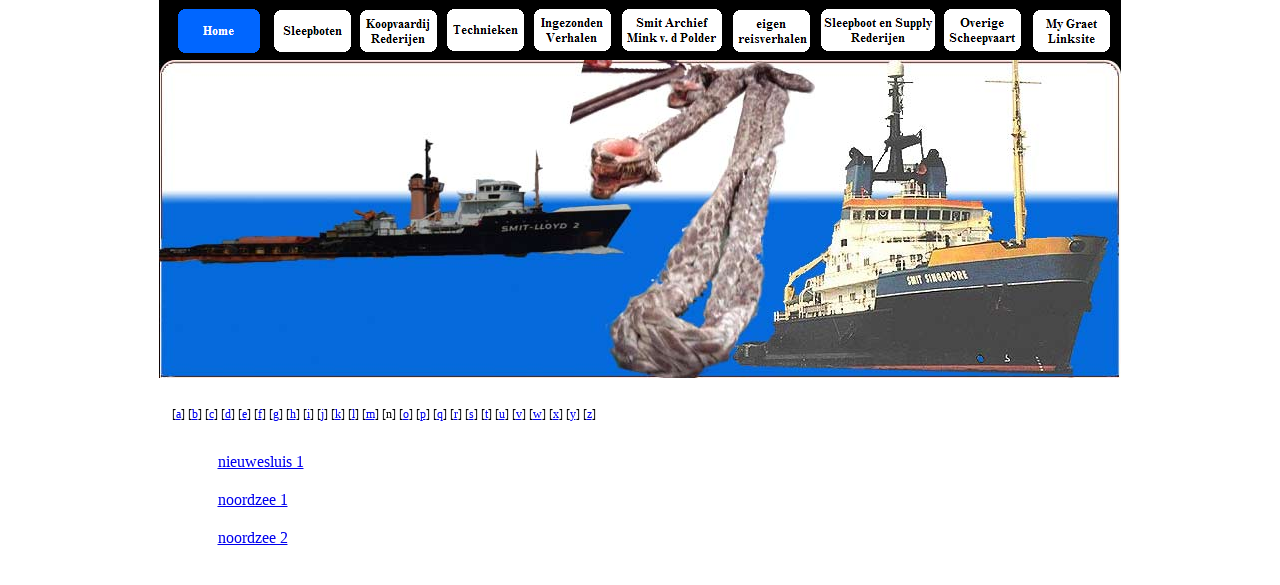

--- FILE ---
content_type: text/html
request_url: http://www.sleeptros.com/smit_archief_mink_vd_polder/html/n.html
body_size: 10251
content:

<!DOCTYPE HTML PUBLIC "-//W3C//DTD HTML 4.01 Transitional//EN">
<html>
<head>
<title>n</title>
<meta http-equiv="Content-Type" content="text/html; charset=ISO-8859-1">
<meta name="Generator" content="NetObjects Fusion 11 for Windows">
<link rel="stylesheet" type="text/css" href="../html/fusion.css">
<link rel="stylesheet" type="text/css" href="../html/style.css">
<link rel="stylesheet" type="text/css" href="../html/site.css">
</head>
<body style="background-image: none; margin: 0px;">
 <div align="center">
  <table border="0" cellspacing="0" cellpadding="0">
   <tr>
    <td>
     <table border="0" cellspacing="0" cellpadding="0" width="962">
      <tr valign="top" align="left">
       <td height="378" width="962">
        <table border="0" cellspacing="0" cellpadding="0" width="962" style="background-color: rgb(0,0,0); height: 378px;">
         <tr align="left" valign="top">
          <td>
           <form name="LayoutRegion9FORM" action="" method="post">
            <table border="0" cellspacing="0" cellpadding="0" width="962">
             <tr valign="top" align="left">
              <td width="18" height="8"><img src="../assets/images/autogen/clearpixel.gif" width="18" height="1" border="0" alt=""></td>
              <td></td>
              <td width="12"><img src="../assets/images/autogen/clearpixel.gif" width="12" height="1" border="0" alt=""></td>
              <td></td>
              <td width="7"><img src="../assets/images/autogen/clearpixel.gif" width="7" height="1" border="0" alt=""></td>
              <td></td>
              <td width="8"><img src="../assets/images/autogen/clearpixel.gif" width="8" height="1" border="0" alt=""></td>
              <td></td>
              <td width="8"><img src="../assets/images/autogen/clearpixel.gif" width="8" height="1" border="0" alt=""></td>
              <td></td>
              <td width="9"><img src="../assets/images/autogen/clearpixel.gif" width="9" height="1" border="0" alt=""></td>
              <td></td>
              <td width="9"><img src="../assets/images/autogen/clearpixel.gif" width="9" height="1" border="0" alt=""></td>
              <td></td>
              <td width="9"><img src="../assets/images/autogen/clearpixel.gif" width="9" height="1" border="0" alt=""></td>
              <td></td>
              <td width="7"><img src="../assets/images/autogen/clearpixel.gif" width="7" height="1" border="0" alt=""></td>
              <td></td>
              <td width="10"><img src="../assets/images/autogen/clearpixel.gif" width="10" height="1" border="0" alt=""></td>
              <td></td>
              <td width="10"><img src="../assets/images/autogen/clearpixel.gif" width="10" height="1" border="0" alt=""></td>
             </tr>
             <tr valign="top" align="left">
              <td height="1"></td>
              <td rowspan="4" width="84"><a href="http://www.sleeptros.com/"><img id="RoundedRectangle1" height="46" width="84" src="../assets/images/autogen/a_Round_Rectangle_1.gif" border="0"></a></td>
              <td colspan="5"></td>
              <td rowspan="2" width="79"><a href="http://www.sleeptros.com/technieken"><img id="RoundedRectangle8" height="44" width="79" src="../assets/images/autogen/a_Round_Rectangle_3.gif" border="0"></a></td>
              <td></td>
              <td rowspan="2" width="79"><a href="http://www.sleeptros.com/ingezonden_verhalen"><img id="RoundedRectangle9" height="44" width="79" src="../assets/images/autogen/a_Round_Rectangle_4.gif" border="0"></a></td>
              <td></td>
              <td rowspan="2" width="102"><img id="RoundedRectangle11" height="44" width="102" src="../assets/images/autogen/a_Round_Rectangle_6.gif" border="0"></td>
              <td colspan="3"></td>
              <td rowspan="2" width="116"><a href="http://www.sleeptros.com/sleep_supply_rederijen"><img id="RoundedRectangle12" height="44" width="116" src="../assets/images/autogen/a_Round_Rectangle_7.gif" border="0"></a></td>
              <td></td>
              <td rowspan="2" width="79"><a href="http://www.sleeptros.com/overige_scheepvaart"><img id="RoundedRectangle13" height="44" width="79" src="../assets/images/autogen/a_Round_Rectangle_8.gif" border="0"></a></td>
              <td colspan="3"></td>
             </tr>
             <tr valign="top" align="left">
              <td height="43"></td>
              <td></td>
              <td rowspan="2" width="79"><a href="http://www.sleeptros.com/sleepboten"><img id="RoundedRectangle2" height="44" width="79" src="../assets/images/autogen/a_Round_Rectangle.gif" border="0"></a></td>
              <td></td>
              <td rowspan="2" width="79"><a href="http://www.sleeptros.com/koopvaardij_rederijen"><img id="RoundedRectangle3" height="44" width="79" src="../assets/images/autogen/a_Round_Rectangle_2.gif" border="0"></a></td>
              <td></td>
              <td></td>
              <td></td>
              <td></td>
              <td rowspan="2" width="79"><a href="http://www.sleeptros.com/eigen_reisverhalen"><img id="RoundedRectangle10" height="44" width="79" src="../assets/images/autogen/a_Round_Rectangle_5.gif" border="0"></a></td>
              <td></td>
              <td></td>
              <td></td>
              <td rowspan="2" width="79"><a href="http://www.sleeptros.com/links"><img id="RoundedRectangle14" height="44" width="79" src="../assets/images/autogen/a_Round_Rectangle_9.gif" border="0"></a></td>
              <td></td>
             </tr>
             <tr valign="top" align="left">
              <td height="1"></td>
              <td></td>
              <td></td>
              <td colspan="7"></td>
              <td colspan="5"></td>
              <td></td>
             </tr>
             <tr valign="top" align="left">
              <td height="1"></td>
              <td colspan="19"></td>
             </tr>
             <tr valign="top" align="left">
              <td colspan="21" height="6"></td>
             </tr>
             <tr valign="top" align="left">
              <td height="318" colspan="21" width="962"><img id="Picture42" height="318" width="962" src="../assets/images/hero_bg.jpg" border="0" alt="hero_bg" title="hero_bg"></td>
             </tr>
            </table>
           </form>
          </td>
         </tr>
        </table>
       </td>
      </tr>
     </table>
     <table border="0" cellspacing="0" cellpadding="0">
      <tr valign="top" align="left">
       <td height="29"></td>
      </tr>
      <tr valign="top" align="left">
       <td width="450" class="TextNavBar" style="font-size: 12px; text-align: center;">[<a class="nof-navPositioning" href="../html/a.html">a</a>] [<a class="nof-navPositioning" href="../html/b.html">b</a>] [<a class="nof-navPositioning" href="../html/c.html">c</a>] [<a class="nof-navPositioning" href="../html/d.html">d</a>] [<a class="nof-navPositioning" href="../html/e.html">e</a>] [<a class="nof-navPositioning" href="../html/f.html">f</a>] [<a class="nof-navPositioning" href="../html/g.html">g</a>] [<a class="nof-navPositioning" href="../html/h.html">h</a>] [<a class="nof-navPositioning" href="../html/i.html">i</a>] [<a class="nof-navPositioning" href="../html/j.html">j</a>] [<a class="nof-navPositioning" href="../html/k.html">k</a>] [<a class="nof-navPositioning" href="../html/l.html">l</a>] [<a class="nof-navPositioning" href="../html/m.html">m</a>] [n] [<a class="nof-navPositioning" href="../html/o.html">o</a>] [<a class="nof-navPositioning" href="../html/p.html">p</a>] [<a class="nof-navPositioning" href="../html/q.html">q</a>] [<a class="nof-navPositioning" href="../html/r.html">r</a>] [<a class="nof-navPositioning" href="../html/s.html">s</a>] [<a class="nof-navPositioning" href="../html/t.html">t</a>] [<a class="nof-navPositioning" href="../html/u.html">u</a>] [<a class="nof-navPositioning" href="../html/v.html">v</a>] [<a class="nof-navPositioning" href="../html/w.html">w</a>] [<a class="nof-navPositioning" href="../html/x.html">x</a>] [<a class="nof-navPositioning" href="../html/y.html">y</a>] [<a class="nof-navPositioning" href="../html/z.html">z</a>]</td>
      </tr>
     </table>
     <table border="0" cellspacing="0" cellpadding="0" width="397">
      <tr valign="top" align="left">
       <td width="59" height="30"><img src="../assets/images/autogen/clearpixel.gif" width="59" height="1" border="0" alt=""></td>
       <td width="338"><img src="../assets/images/autogen/clearpixel.gif" width="338" height="1" border="0" alt=""></td>
      </tr>
      <tr valign="top" align="left">
       <td></td>
       <td width="338" class="TextObject">
        <p><a href="../html/nieuwesluis_1.html" target="_blank">nieuwesluis 1</a></p>
        <p><a href="../html/noordzee_1.html" target="_blank">noordzee 1</a></p>
        <p style="margin-bottom: 0px;"><a href="../html/noordzee_2.html" target="_blank">noordzee 2</a></p>
       </td>
      </tr>
     </table>
     <table border="0" cellspacing="0" cellpadding="0" width="963">
      <tr valign="top" align="left">
       <td height="5626"></td>
      </tr>
      <tr valign="top" align="left">
       <td height="100" width="963">
        <table border="0" cellspacing="0" cellpadding="0" width="963" style="background-color: rgb(0,0,0); height: 100px;">
         <tr align="left" valign="top">
          <td>
           <table border="0" cellspacing="0" cellpadding="0" width="963">
            <tr valign="top" align="left">
             <td width="963" height="26"><img src="../assets/images/autogen/clearpixel.gif" width="963" height="1" border="0" alt=""></td>
            </tr>
            <tr valign="top" align="left">
             <td width="963" class="TextObject">
              <p style="text-align: center; margin-bottom: 0px;"><span style="color: rgb(255,255,255);"><span style="font-size: 12pt;">Copyright &#169; 2009 www.sleeptros.com. All Rights Reserved</span></span></p>
             </td>
            </tr>
           </table>
          </td>
         </tr>
        </table>
       </td>
      </tr>
     </table>
    </td>
   </tr>
  </table>
 </div>
</body>
</html>
 